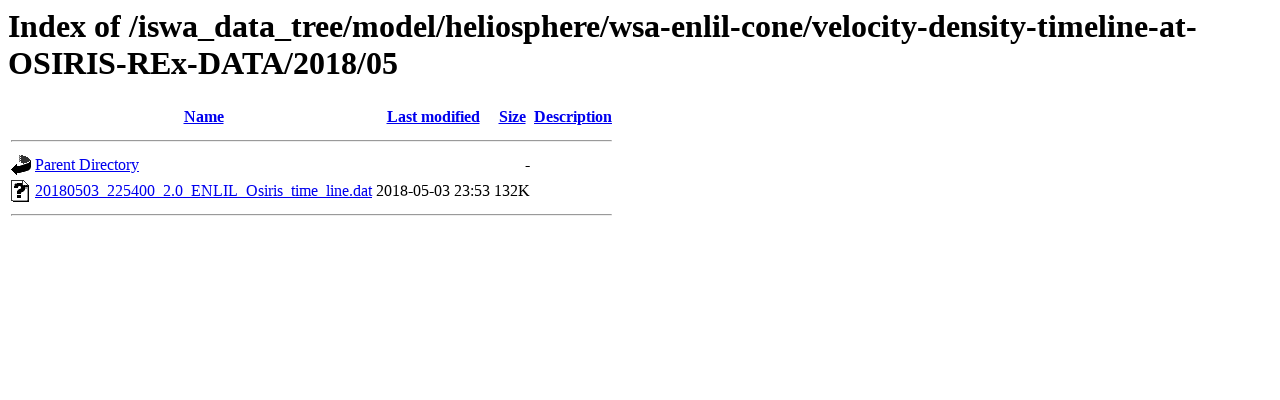

--- FILE ---
content_type: text/html;charset=ISO-8859-1
request_url: https://iswa.ccmc.gsfc.nasa.gov/iswa_data_tree/model/heliosphere/wsa-enlil-cone/velocity-density-timeline-at-OSIRIS-REx-DATA/2018/05/
body_size: 1255
content:
<!DOCTYPE HTML PUBLIC "-//W3C//DTD HTML 3.2 Final//EN">
<html>
 <head>
  <title>Index of /iswa_data_tree/model/heliosphere/wsa-enlil-cone/velocity-density-timeline-at-OSIRIS-REx-DATA/2018/05</title>
 </head>
 <body>
<h1>Index of /iswa_data_tree/model/heliosphere/wsa-enlil-cone/velocity-density-timeline-at-OSIRIS-REx-DATA/2018/05</h1>
  <table>
   <tr><th valign="top"><img src="/icons/blank.gif" alt="[ICO]"></th><th><a href="?C=N;O=D">Name</a></th><th><a href="?C=M;O=A">Last modified</a></th><th><a href="?C=S;O=A">Size</a></th><th><a href="?C=D;O=A">Description</a></th></tr>
   <tr><th colspan="5"><hr></th></tr>
<tr><td valign="top"><img src="/icons/back.gif" alt="[PARENTDIR]"></td><td><a href="/iswa_data_tree/model/heliosphere/wsa-enlil-cone/velocity-density-timeline-at-OSIRIS-REx-DATA/2018/">Parent Directory</a></td><td>&nbsp;</td><td align="right">  - </td><td>&nbsp;</td></tr>
<tr><td valign="top"><img src="/icons/unknown.gif" alt="[   ]"></td><td><a href="20180503_225400_2.0_ENLIL_Osiris_time_line.dat">20180503_225400_2.0_ENLIL_Osiris_time_line.dat</a></td><td align="right">2018-05-03 23:53  </td><td align="right">132K</td><td>&nbsp;</td></tr>
   <tr><th colspan="5"><hr></th></tr>
</table>
</body></html>
